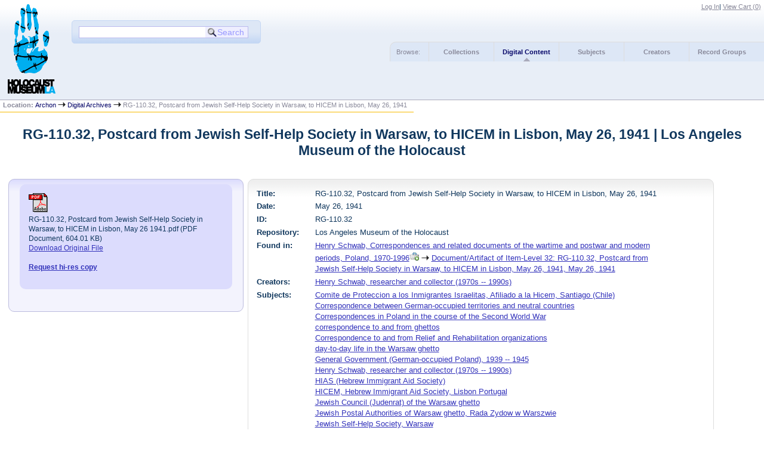

--- FILE ---
content_type: text/html
request_url: http://lamoth.info/?p=digitallibrary/digitalcontent&id=10128
body_size: 4166
content:

<!DOCTYPE html PUBLIC "-//W3C//DTD XHTML 1.0 Strict//EN" "http://www.w3.org/TR/xhtml1/DTD/xhtml1-strict.dtd">
<html xmlns="http://www.w3.org/1999/xhtml" xml:lang="en" lang="en">
   <head>
      <meta http-equiv="Content-Type" content="text/html; charset=UTF-8" />
      <title>RG-110.32, Postcard from Jewish Self-Help Society in Warsaw, to HICEM in Lisbon, May 26, 1941 | Los Angeles Museum of the Holocaust</title>
      <link rel="stylesheet" type="text/css" href="themes/lamoth/style.css" />
      <link rel="stylesheet" type="text/css" href="themes/lamoth/js/cluetip/jquery.cluetip.css" />
      <link rel="stylesheet" type="text/css" href="themes/lamoth/js/jgrowl/jquery.jgrowl.css" />

      <link rel="icon" type="image/ico" href="themes/lamoth/images/archon.ico"/>
      <!--[if lte IE 7]>
        <link rel="stylesheet" type="text/css" href="themes/lamoth/ie.css" />
        <link rel="stylesheet" type="text/css" href="themes/themes/lamoth/js/cluetip/jquery.cluetip.ie.css" />
      <![endif]-->
      <script type='text/javascript' src='packages/core/js/jquery.min.js'></script>      <script type='text/javascript' src='packages/core/js/jquery-ui.custom.min.js'></script>      <script type='text/javascript' src='packages/core/js/jquery-expander.js'></script>      <script type="text/javascript" src="themes/lamoth/js/jquery.hoverIntent.js"></script>
      <script type="text/javascript" src="themes/lamoth/js/cluetip/jquery.cluetip.js"></script>
      <script type="text/javascript" src="themes/lamoth/js/jquery.scrollTo-min.js"></script>
      <script type='text/javascript' src='packages/core/js/jquery.jgrowl.min.js'></script>      <script type='text/javascript' src='packages/core/js/archon.js'></script><script type='text/javascript' src='packages/digitallibrary/js/archon.js'></script>
      <script type="text/javascript">
         /* <![CDATA[ */
         imagePath = 'themes/lamoth/images';
         $(document).ready(function() {
            $('div.listitem:nth-child(even)').addClass('evenlistitem');
            $('div.listitem:last-child').addClass('lastlistitem');
            $('#locationtable tr:nth-child(odd)').addClass('oddtablerow');
            $('.expandable').expander({
               slicePoint:       600,              // make expandable if over this x chars
               widow:            100,              // do not make expandable unless total length > slicePoint + widow
               expandText:         '[read more]',  //text to use for expand link
               expandEffect:     'fadeIn',         // or slideDown
               expandSpeed:      700,              // in milliseconds
               collapseTimer:    0,                // milliseconds before auto collapse; default is 0 (don't re-collape)
               userCollapseText: '[collapse]'      // text for collaspe link
            });
         });

         function js_highlighttoplink(selectedSpan)
         {
            $('.currentBrowseLink').toggleClass('browseLink').toggleClass('currentBrowseLink');
            $(selectedSpan).toggleClass('currentBrowseLink');
            $(selectedSpan).effect('highlight', {}, 300);
         }

         $(document).ready(function() {externalLinks();});
         $(window).unload(function() {});
         /* ]]> */
      </script>
         </head>
   <body>
      <script type="text/javascript">
  var _gaq = _gaq || [];
  _gaq.push(['_setAccount', 'UA-100962455-1']);
  _gaq.push(['_trackPageview']);
  (function() {
    var ga = document.createElement('script'); ga.type = 'text/javascript'; ga.async = true;
    ga.src = ('https:' == document.location.protocol ? 'https://ssl' : 'http://www') + '.google-analytics.com/ga.js';
    var s = document.getElementsByTagName('script')[0]; s.parentNode.insertBefore(ga, s);
  })();
</script>
             <div id="top">

         <div id="logosearchwrapper">
            <div id="logo"><a href="index.php" ><img src="themes/lamoth/images/logo.png" alt="logo" /></a> </div>
            <div id="searchblock">
               <form action="index.php" accept-charset="UTF-8" method="get" onsubmit="if(!this.q.value) { alert('Please enter search terms.'); return false; } else { return true; }">
                  <div>
                     <input type="hidden" name="p" value="core/search" />
                     <input type="text" size="25" title="search" maxlength="150" name="q" id="qfa" value="" tabindex="100" />
                     <input type="submit" value="Search" tabindex="300" class='button' title="Search" />
                                       </div>
               </form>
            </div>
         </div>


         <div id="researchblock">
            <a href='#' onclick='$(window).scrollTo("#archoninfo"); if($("#userlogin").is(":visible")) $("#loginlink").html("Log In"); else $("#loginlink").html("Hide"); $("#userlogin").slideToggle("normal"); $("#ArchonLoginField").focus(); return false;'>Log In</a><span id='viewcartlink' class='' >| <a href='?p=collections/research&amp;f=cart&amp;referer=lamoth.info%2F%3Fp%3Ddigitallibrary%2Fdigitalcontent%26id%3D10128'>View Cart (<span id='cartcount'>0</span>)</a></span>                  </div>


                              <div id="browsebyblock">
                        <span id="browsebyspan">
                           Browse:
                        </span>
                        <span class="browseLink">
                           <a href="?p=collections/collections" onclick="js_highlighttoplink(this.parentNode); return true;">Collections</a>
                        </span>
                        <span class="currentBrowseLink">
                           <a href="?p=digitallibrary/digitallibrary" onclick="js_highlighttoplink(this.parentNode); return true;">Digital Content</a>
                        </span>
                        <span class="browseLink">
                           <a href="?p=subjects/subjects" onclick="js_highlighttoplink(this.parentNode); return true;">Subjects</a>
                        </span>
                        <span class="browseLink">
                           <a href="?p=creators/creators" onclick="js_highlighttoplink(this.parentNode); return true;">Creators</a>
                        </span>
                        <span class="browseLink">
                           <a href="?p=collections/classifications" onclick="js_highlighttoplink(this.parentNode); return true;">Record Groups</a>
                        </span>
                     </div>
                  </div>
                  <div id="breadcrumbblock"><span class='bold'>Location: </span><a href='index.php'>Archon</a> <img src='themes/lamoth/images/arrowright.gif' alt='right-pointing arrow' /> <a href='?p=digitallibrary/digitallibrary'>Digital Archives</a> <img src='themes/lamoth/images/arrowright.gif' alt='right-pointing arrow' /> RG-110.32, Postcard from Jewish Self-Help Society in Warsaw, to HICEM in Lisbon, May 26, 1941</div>
      <div id="breadcrumbclearblock">.</div>
      <script type="text/javascript">
         /* <![CDATA[ */
         if ($.browser.msie && parseInt($.browser.version, 10) <= 8){
            $.getScript('packages/core/js/jquery.corner.js', function(){                                                              
               $("#searchblock").corner("5px");
               $("#browsebyblock").corner("tl 10px");
                         
               $(function(){
                  $(".bground").corner("20px");
                  $(".mdround").corner("10px");
                  $(".smround").corner("5px");
                  $("#dlsearchblock").corner("bottom 10px");
               });
            });
         }
         /* ]]> */
      </script>
      <div id="main">
<h1 id='titleheader'>RG-110.32, Postcard from Jewish Self-Help Society in Warsaw, to HICEM in Lisbon, May 26, 1941 | Los Angeles Museum of the Holocaust</h1>
<div id='digcontentwrapper'><div id='digcontentfiles' class='mdround'>
<div class='digcontenttitlebox mdround'><img src='themes/lamoth/images/pdficon_large.gif' alt='PDF icon' /><br/><span class='digcontentfiletitle'>RG-110.32, Postcard from Jewish Self-Help Society in Warsaw, to HICEM in Lisbon, May 26 1941.pdf (PDF Document, 604.01 KB)<br/><a href='?p=digitallibrary/getfile&amp;id=10066' >Download Original File</a><br/></span><br/><span class='digcontentrequest'><a href='?p=digitallibrary/request&amp;id=10128&amp;fileid=10066&amp;referer=lamoth.info%2F%3Fp%3Ddigitallibrary%2Fdigitalcontent%26id%3D10128'>Request hi-res copy</a></span><br/><br/></div></div>
<div id='digcontentmetadata' class='mdround'>

   <div class='digcontentlabel'>Title:</div>
   <div class='digcontentdata'>RG-110.32, Postcard from Jewish Self-Help Society in Warsaw, to HICEM in Lisbon, May 26, 1941</div>
   <div class='digcontentlabel'>Date:</div>
   <div class='digcontentdata'>May 26, 1941</div>
   <div class='digcontentlabel'>ID:</div>
   <div class='digcontentdata'>RG-110.32</div>
   <div class='digcontentlabel'>Repository:</div>
   <div class='digcontentdata'>Los Angeles Museum of the Holocaust</div>

   <div class='digcontentlabel'>Found in:</div>
   <div class='digcontentdata'> <a href='?p=collections/controlcard&amp;id=138'> Henry Schwab, Correspondences and related documents of the wartime and postwar and modern periods, Poland, 1970-1996</a><a id='cid138' class='research_add' onclick='triggerResearchCartEvent(this, {collectionid:138,collectioncontentid:0}); return false;' href='#'><img class='cart' src='themes/lamoth/images/addtocart.gif' title='Add to your cart.' alt='Add to your cart.'/></a> <img src='themes/lamoth/images/arrowright.gif' alt='right-pointing arrow' /> <a href='?p=collections/findingaid&amp;id=138&amp;rootcontentid=14936#id14936'>Document/Artifact of Item-Level 32: RG-110.32, Postcard from Jewish Self-Help Society in Warsaw, to HICEM in Lisbon, May 26, 1941, May 26, 1941</a></div>
   <div class='digcontentlabel'>Creators:</div>
   <div class='digcontentdata'><a href='?p=creators/creator&amp;id=3128'>Henry Schwab, researcher and collector (1970s -- 1990s)</a></div>
   <div class='digcontentlabel'>Subjects:</div>
   <div class='digcontentdata'><a href='?p=subjects/subjects&amp;id=11456'>Comite de Proteccion a los Inmigrantes Israelitas, Afiliado a la Hicem, Santiago (Chile)</a><br/><a href='?p=subjects/subjects&amp;id=4111'>Correspondence between German-occupied territories and neutral countries</a><br/><a href='?p=subjects/subjects&amp;id=2302'>Correspondences in Poland in the course of the Second World War</a><br/><a href='?p=subjects/subjects&amp;id=655'>correspondence to and from ghettos</a><br/><a href='?p=subjects/subjects&amp;id=2274'>Correspondence to and from Relief and Rehabilitation organizations</a><br/><a href='?p=subjects/subjects&amp;id=3704'>day-to-day life in the Warsaw ghetto</a><br/><a href='?p=subjects/subjects&amp;id=5617'>General Government (German-occupied Poland), 1939 -- 1945</a><br/><a href='?p=subjects/subjects&amp;id=15744'>Henry Schwab, researcher and collector (1970s -- 1990s)</a><br/><a href='?p=subjects/subjects&amp;id=590'>HIAS (Hebrew Immigrant Aid Society)</a><br/><a href='?p=subjects/subjects&amp;id=16558'>HICEM, Hebrew Immigrant Aid Society, Lisbon Portugal</a><br/><a href='?p=subjects/subjects&amp;id=3702'>Jewish Council (Judenrat) of the Warsaw ghetto</a><br/><a href='?p=subjects/subjects&amp;id=15745'>Jewish Postal Authorities of Warsaw ghetto, Rada Zydow w Warszwie</a><br/><a href='?p=subjects/subjects&amp;id=15783'>Jewish Self-Help Society, Warsaw</a><br/><a href='?p=subjects/subjects&amp;id=1716'>Lisbon (Portugal)</a><br/><a href='?p=subjects/subjects&amp;id=546'>Poland (Europe)</a><br/><a href='?p=subjects/subjects&amp;id=4110'>Portugal (1939 -- 1945)</a><br/><a href='?p=subjects/subjects&amp;id=4088'>Postal receipts, Second World War</a><br/><a href='?p=subjects/subjects&amp;id=16577'>Renata Waks, Warsaw ghetto inmate</a><br/><a href='?p=subjects/subjects&amp;id=190'>Warsaw (Poland)</a><br/><a href='?p=subjects/subjects&amp;id=1808'>Warsaw (Poland: ghetto)</a></div>
   <div class='digcontentlabel'>Languages:</div>
   <div class='digcontentdata'><a href='?p=core/search&amp;languageid=2315'>Polish</a>&nbsp;<a href='?p=core/search&amp;languageid=2113'>German</a></div>
</div></div>
</div>
<div id="bottom">
   <br/>
   <hr id="footerhr" />
   <div id="userbox" class="smround">
      
      <div id="userlogincontrols">
         <a id="loginlink" href="index.php?p=admin/core/login&amp;go=" onclick="if($('#userlogin').is(':visible')) {this.innerHTML = 'Log In';} else {this.innerHTML = 'Hide';} $('#userlogin').slideToggle('normal'); return false;">Log In</a>
         <a href="?p=core/register">Register</a>
      </div>
      <div id="userlogin" style="display:none">&nbsp;
         <form action="/?p=digitallibrary/digitalcontent&amp;id=10128" accept-charset="UTF-8" method="post">
            <div class='loginpair'>
               <div class='loginlabel'><label for="ArchonLoginField">Login:</label></div>
               <div class='logininput'><input id="ArchonLoginField" type="text" name="ArchonLogin" size="20" tabindex="400" /></div>
            </div>
            <div class='loginpair'>
               <div class='loginlabel'><label for="ArchonPasswordField">Password:</label></div>
               <div class='logininput'><input id="ArchonPasswordField" type="password" name="ArchonPassword" size="20" tabindex="500" /></div>
            </div>
            <div id='loginsubmit'>
               <input type="submit" value="Log in" class="button" tabindex="700" />&nbsp;&nbsp;<label for="RememberMeField"><input id="RememberMeField" type="checkbox" name="RememberMe" value="1" tabindex="600" />Remember me?</label>
            </div>
         </form>
      </div>
            </div>
   <div id='contactcontainer'><div id='repositorylink'><a href='http://www.lamoth.org'>Los Angeles Museum of the Holocaust</a></div>
</div></div>
<div id="archoninfo">
   Page Generated in: 0.092 seconds (using 208 queries).<br/>

         Using 7.4MB of memory. (Peak of 7.69MB.)<br/>
            <br/>
   Powered by <a href='http://www.archon.org/'>Archon</a> Version 3.21 rev-3<br/>
      Copyright ©2017 <a href="http://www.uiuc.edu/" rel="external">The University of Illinois at Urbana-Champaign</a>   <br/>
      

</div>
</body>
</html>
   

--- FILE ---
content_type: text/css
request_url: http://lamoth.info/themes/lamoth/js/jgrowl/jquery.jgrowl.css
body_size: 890
content:

div.jGrowl {
	padding: 			10px;
	z-index: 			9999;
	color: 				#fff;
	font-size: 			12px;
}

/** Special IE6 Style Positioning **/
div.ie6 {
	position: 			absolute;
}

div.ie6.top-right {
	right: 				auto;
	bottom: 			auto;
	left: 				expression( ( 0 - jGrowl.offsetWidth + ( document.documentElement.clientWidth ? document.documentElement.clientWidth : document.body.clientWidth ) + ( ignoreMe2 = document.documentElement.scrollLeft ? document.documentElement.scrollLeft : document.body.scrollLeft ) ) + 'px' );
  	top: 				expression( ( 0 + ( ignoreMe = document.documentElement.scrollTop ? document.documentElement.scrollTop : document.body.scrollTop ) ) + 'px' );
}

div.ie6.top-left {
	left: 				expression( ( 0 + ( ignoreMe2 = document.documentElement.scrollLeft ? document.documentElement.scrollLeft : document.body.scrollLeft ) ) + 'px' );
	top: 				expression( ( 0 + ( ignoreMe = document.documentElement.scrollTop ? document.documentElement.scrollTop : document.body.scrollTop ) ) + 'px' );
}

div.ie6.bottom-right {
	left: 				expression( ( 0 - jGrowl.offsetWidth + ( document.documentElement.clientWidth ? document.documentElement.clientWidth : document.body.clientWidth ) + ( ignoreMe2 = document.documentElement.scrollLeft ? document.documentElement.scrollLeft : document.body.scrollLeft ) ) + 'px' );
	top: 				expression( ( 0 - jGrowl.offsetHeight + ( document.documentElement.clientHeight ? document.documentElement.clientHeight : document.body.clientHeight ) + ( ignoreMe = document.documentElement.scrollTop ? document.documentElement.scrollTop : document.body.scrollTop ) ) + 'px' );
}

div.ie6.bottom-left {
	left: 				expression( ( 0 + ( ignoreMe2 = document.documentElement.scrollLeft ? document.documentElement.scrollLeft : document.body.scrollLeft ) ) + 'px' );
	top: 				expression( ( 0 - jGrowl.offsetHeight + ( document.documentElement.clientHeight ? document.documentElement.clientHeight : document.body.clientHeight ) + ( ignoreMe = document.documentElement.scrollTop ? document.documentElement.scrollTop : document.body.scrollTop ) ) + 'px' );
}

div.ie6.center {
	left: 				expression( ( 0 + ( ignoreMe2 = document.documentElement.scrollLeft ? document.documentElement.scrollLeft : document.body.scrollLeft ) ) + 'px' );
	top: 				expression( ( 0 + ( ignoreMe = document.documentElement.scrollTop ? document.documentElement.scrollTop : document.body.scrollTop ) ) + 'px' );
	width: 				100%;
}

/** Normal Style Positions **/
div.jGrowl {
	position:			absolute;
}

body > div.jGrowl {
	position:			fixed;
}

div.jGrowl.top-left {
	left: 				0px;
	top: 				0px;
}

div.jGrowl.top-right {
	right: 				0px;
	top: 				0px;
}

div.jGrowl.bottom-left {
	left: 				0px;
	bottom:				0px;
}

div.jGrowl.bottom-right {
	right: 				0px;
	bottom: 			0px;
}

div.jGrowl.center {
	top: 				0px;
	width: 				50%;
	left: 				25%;
}

/** Cross Browser Styling **/
div.center div.jGrowl-notification, div.center div.jGrowl-closer {
	margin-left: 		auto;
	margin-right: 		auto;
}

div.jGrowl div.jGrowl-notification, div.jGrowl div.jGrowl-closer {
	background-color: 		#000;
	opacity: 				.85;
    -ms-filter: 			"progid:DXImageTransform.Microsoft.Alpha(Opacity=85)"; 
    filter: 				progid:DXImageTransform.Microsoft.Alpha(Opacity=85); 
	zoom: 					1;
	width: 					235px;
	padding: 				10px;
	margin-top: 			5px;
	margin-bottom: 			5px;
	font-family: 			Tahoma, Arial, Helvetica, sans-serif;
	font-size: 				1em;
	text-align: 			left;
	display: 				none;
	-moz-border-radius: 	5px;
	-webkit-border-radius:	5px;
}

div.jGrowl div.jGrowl-notification {
	min-height: 			40px;
}

div.jGrowl div.jGrowl-notification div.jGrowl-header {
	font-weight: 			bold;
	font-size:				.85em;
}

div.jGrowl div.jGrowl-notification div.jGrowl-close {
	z-index:				99;
	float: 					right;
	font-weight: 			bold;
	font-size: 				1em;
	cursor:					pointer;
}

div.jGrowl div.jGrowl-closer {
	padding-top: 			4px;
	padding-bottom: 		4px;
	cursor: 				pointer;
	font-size:				.9em;
	font-weight: 			bold;
	text-align: 			center;
}

/** Hide jGrowl when printing **/
@media print {
	div.jGrowl {
		display: 			none;
	}
}